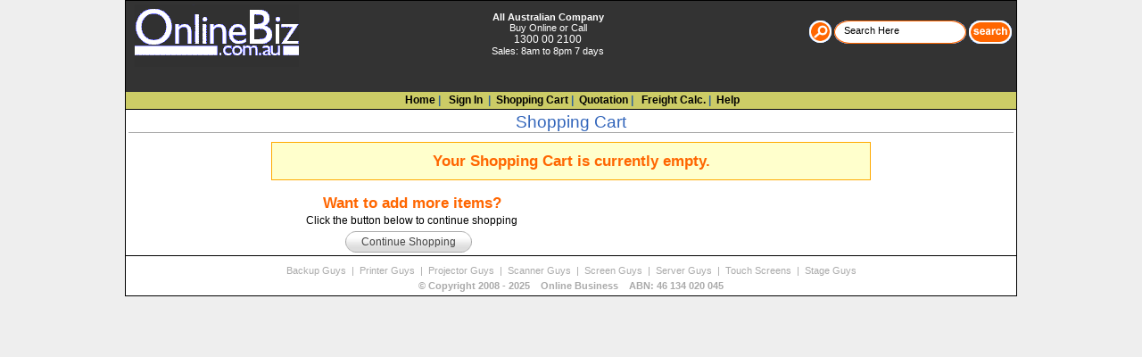

--- FILE ---
content_type: text/html; charset=utf-8
request_url: https://secure.onlinebiz.com.au/shopping/Cart.aspx?action=purchaseItem&ItemId=MEDI1200&rURL=https://scannerguys.com.au/default.aspx?item_id=MEDI1200
body_size: 3678
content:

<!doctype html public "-//w3c//dtd html 4.1 transitional//en"  "http://www.w3.org/TR/html4/loose.dtd">
<HTML>
	<HEAD>
		<meta content="" name="keywords">
		<meta content="" name="description">
		<LINK href='https://secure.onlinebiz.com.au/Styles/ss.css' rel='stylesheet'><title>Online Business - ScannerGuys - Shopping Cart</title>
		<script language="javascript" src="google-analytics.js"></script>
	</HEAD>
	<body>
		<div id="PAGE_CONTAINER">
			
<!--%@ OutputCache Duration="30" VaryByParam="none" VaryByCustom="UserID" %-->

<DIV id="HEADER_MainContainer">
	<form id="search" action="pass.aspx" method="get">
		<DIV ID="HEADER_ContainerTop">
			<DIV id="HEADER_Logo">
				<span id="Header_areaMenu">
					<a href="pass.aspx?ref=ControlHeader&url=https://ScannerGuys.com.au" id="Header_anchorDefault"><img src="images/phdsites_logo.png" id="Header_Logo1" align="left" border="0" />
						 </a>
				</span>
			</DIV>
			<DIV id="HEADER_Phone">
				<p><span id="Company">All Australian Company</span></p>
				<p>Buy Online or Call</p>
				<span id="Header_areaPhone">
					<span id="Header_LabelPhone">1300 00 2100</span></B><br>
				</span>
				<p>Sales: 8am to 8pm 7 days</p>
			</DIV>
			<DIV id="HEADER_SearchContainer">
				<DIV id="HEADER_Searchlogo">
					
					<A id="Searchlogo" href="javascript:search.submit()" onclick="javascript:return submitsearch()"
						name="aSearch"><IMG src="../Images/searchbuttonmagnify.png" border="0"></A> 
					</SPAN>
				</DIV>
				<div id="HEADER_SearchBox">
					<span id="Header_areaNoSearch">
						<div id="HEADER_SearchKeyword">
							<span id="Header_SearchTextInput"><INPUT style='COLOR: #000000; BACKGROUND-COLOR: #ffffff' type='text' size='15' name='search_text'  value='Search Here' tabindex='1'  onfocus="javascript:if (value=='Search Here') value='';"  onblur="javascript:if (value=='') value='Search Here';" ></span>
						</div>
					</span>
					
					<div style="CLEAR:both"></div>
				</div> <!--HEADER_SearchBox-->
				<div id="HEADER_SearchLinks">
					<A href="javascript:search.submit()" onclick="javascript:return submitsearch()" id="aSearch"
						name="aSearch"><img src="../Images/searchbutton.png" border="0" alt="Search" id="Searchbutton">
					</A>
					<span id="Header_areaSiteMap">
						<a href="pass.aspx?ref=ControlHeader&url=https://ScannerGuys.com.au/SiteMap.aspx" id="Header_anchorSiteMap" TabIndex="200"><img src="Images/bullet.gif" border="0">&nbsp;SiteMap</a>
					</span>
				</div>
				<div style="CLEAR:both"></div>
			</DIV>
			<DIV id="HEADER_ThawteSeal">
				<img id="Header_ThawteSeal" tabindex="201" src="Images/ThawteSeal_only.gif" border="0" />
			</DIV>
		</DIV> <!-- HEADER_TopContainer : END -->
		<div style="CLEAR:both"></div>
		<DIV id="HEADER_ContainerMainLinks">
			<div id="HEADER_MainLinks">
				<center>
					<span id="Header_areaHome">&nbsp;<a href="pass.aspx?ref=ControlHeader&url=https://ScannerGuys.com.au" id="Header_anchorHome">Home</a>&nbsp;|</span>
					
					<span id="Header_areaLoggedIn">&nbsp;<a href="https://secure.onlinebiz.com.au/shopping/SignIn.aspx" id="Header_anchorLoggedIn">
							Sign In</a> 
				&nbsp;| </span>
					<span id="areaCart">&nbsp;<a href="https://secure.onlinebiz.com.au/shopping/Cart.aspx" id="Header_anchorCart">Shopping Cart</a>&nbsp;|</span>
					<span id="Header_areaQuote">&nbsp;<a href="https://secure.onlinebiz.com.au/shopping/Quote.aspx" id="Header_anchorQuote">Quotation</a>&nbsp;|</span>
					<span id="Header_areaFreight">&nbsp;<a href="pass.aspx?ref=ControlHeader&url=https://ScannerGuys.com.au/freightcalc.aspx" id="Header_anchorFreight">
							Freight Calc.</a>&nbsp;|</span>
					<span id="Header_areaHelp">&nbsp;<a href="pass.aspx?ref=ControlHeader&url=https://ScannerGuys.com.au/Help.aspx" id="Header_anchorHelp">Help</a></span>
					<div style="CLEAR:both"></div>
				</center>
			</div>
			<div id="HEADER_PaymentMethods">
				<img id="Header_imgPayementMethods" src="Images/PaymentMethods.gif" border="0" />
			</div>
		</DIV> <!-- HEADER_ContainerMainLinks : END-->
		<DIV id="HEADER_ContainerPurchasingSites">
			
		</DIV> <!--HEADER_ContainerPurchasingSites : END -->
		<div style="CLEAR:both"></div>
	</form>
</DIV>
<div style="CLEAR:both"></div>

			<div style="CLEAR:both"></div>
			<div id="PAGE_MIDDLECONTAINER">
				<form name="form" method="post" action="./Cart.aspx?action=purchaseItem&amp;ItemId=MEDI1200&amp;rURL=https%3a%2f%2fscannerguys.com.au%2fdefault.aspx%3fitem_id%3dMEDI1200" id="form">
<input type="hidden" name="__VIEWSTATE" id="__VIEWSTATE" value="/[base64]/FloNlp7zokIxpKoWg3z4X4KOHT/0pAWxP7A==" />

<input type="hidden" name="__VIEWSTATEGENERATOR" id="__VIEWSTATEGENERATOR" value="A46C3AD4" />
					<div id="SECURE_MAINPANEL_TopContainer">
						<!--<div id="SECURE_MAINPANEL_Top_Title_Num">1.</div>-->
						<div id="SECURE_MAINPANEL_Top_Title">Shopping Cart</div>
						<div style="CLEAR: both"></div>
					</div>
					<div id="SECURE_MAINPANEL_MiddleContainer">
						<span id="areaEmpty">
							<div class="ShoppingMessageBlock">
								<center><span class="ShoppingHeader1">Your Shopping Cart is currently empty.</span></center>
								<span class="ShoppingTextLarger"></span>
							</div>
						</span>
						
						
						<div style="CLEAR: both"></div>
						<div class="CART_ContinueShoppingOrCheckoutBlock">
							<div class="CART_ContinueShoppingBlock">
								<div class="ShoppingHeader1">Want to add more items?</div>
								<div class="CART_Header1">Click the button below to continue shopping</div>								
								<div style="margin-left:auto; margin-right:auto; width:150px">
									<a href="http://www.onlinebiz.com.au" id="lnkReturnShop" class="button" name="Continue Shopping"><span>Continue	Shopping</span></a>
								</div>								
							</div>
							<div class="CART_CheckoutBlock">
								
							</div>
						</div>
					
						
					</div> <!-- SECURE_MAINPANEL_MiddleContainer -->
				</form>
				<div style="CLEAR:both"></div>
			</div> <!-- PAGE_MIDDLECONTAINER -->
			
			<div style="CLEAR: both"></div>	
			
<!--%@ OutputCache Duration="43200" VaryByParam="none" VaryByCustom="UserID" %-->
<DIV id="BOTTOM_MainContainer">
	<DIV id="BOTTOM_Links">
		<a href='https://Backupguys.com.au' alt='https://Backupguys.com.au' title='Australias Discount data backup Specialists, Tape Drives, Tape Libraries, Autoloaders, Cleaning Cartridges, NAS, SAN, AIT, LTO, DLT, QIC, DAT, RDX'>
			Backup Guys </a>&nbsp;|&nbsp; 
		<!--<a href='https://checkoutguys.com.au' alt='https://checkoutguys.com.au' title='Australias Discount Point of Sale Specialists, Systems, Barcode Scanners, Scales, Kiosk, Terminal, POS Bundles, Printers, Cash registers, Cash drawers, Pole Displays'>
         Checkout Guys
			</a>&nbsp;|&nbsp; -->
		<a href='https://printerguys.com.au' alt='https://printerguys.com.au' title='Australias Discount Printer Specialists, A3, Card and ID Printer, CD-DVD, Colour Laser, Dot Matrix, Inkjet, Label, Large Format, Laser, Mobile, Multifunction, Photo, Receipt or POS'>
			Printer Guys </a>&nbsp;|&nbsp; <a href='https://projectorguys.com.au' alt='https://projectorguys.com.au' title='Australias Discount Projector Specialists, Projectors, 1000-9000 lumens, whiteboards, overhead, portable projectors, projector screens, lamps, Sony, HP, 3m, Benq, Acer, LG, Sanyo'>
			Projector Guys </a>&nbsp;|&nbsp; <a href='https://scannerguys.com.au' alt='https://scannerguys.com.au' title='Australias Discount Scanner Specialists, A3, Book Scanners, Digital Senders, Flatbed and Film, High Volume, Network Scanners, Print-Copy-Fax, MFP, Professional Film, Wide Format'>
			Scanner Guys </a>&nbsp;|&nbsp; <a href='https://screenguys.com.au' alt='https://screenguys.com.au' title='Australias Discount Projector Screen Specialists, Pull down, Electic, Portable, Wall Mounted'>
			Screen Guys </a>&nbsp;|&nbsp; <a href='https://serverguys.com.au' alt='https://serverguys.com.au' title='Australias Discount Server Specialists, Blade, Storageworks, Rack Mounted, Tower'>
			Server Guys </a>&nbsp;|&nbsp; <a href='https://screentouch.com.au' alt='https://Screentouch.com.au' title='Australias Discount Touch Screen Specialists, Whiteboards, Interactive, Displays, LED, LCD, Education Bundles'>
			Touch Screens </a>&nbsp;|&nbsp; <a href='https://stageguys.com.au' alt='https://stageguys.com.au' title='Australias Discount Staging Specialists, Audio, Speakers, Microphone, Lighting, PA, Amplifiers, Stage, mixers'>
			Stage Guys </a>
	</DIV>
	<div id="BOTTOM_Phdsites"><a href="http://www.onlinebiz.com.au">&copy;&nbsp;Copyright&nbsp;2008&nbsp;-&nbsp;<span id="BOTTOM_year">2025</span>&nbsp;&nbsp;&nbsp;&nbsp;Online 
			Business&nbsp;&nbsp;&nbsp;&nbsp;ABN: 46 134 020 045</a></div>
</DIV>
			<div style="CLEAR: both"></div>		
		
		</DIV>	<!-- PAGE_CONTAINER -->
	</body>
</HTML>


--- FILE ---
content_type: text/css
request_url: https://secure.onlinebiz.com.au/Styles/ss.css
body_size: 6282
content:
BODY
{
	background-color: #EEEEEE;
/*#e9eaed;*/
	color: #000000;
	font-family: sans-serif;
	font-size: 8pt;
	margin: 0;
}
TABLE
{
	font-family: sans-serif;
	font-size: 8pt;
}
P
{
	font-family: sans-serif;
	font-size: 8pt;
}
A.button
{
	background: transparent url('../Images/bg_button_a.gif') no-repeat top right;
	color: #444;
	display: block;
	float: left;
	font: normal 12px arial, sans-serif;
	height: 24px;
	margin-right: 6px;
	padding-right: 18px;
/*sliding doors padding*/
	text-decoration: none;
}
A.buttonBlue
{
	background: transparent url('../Images/bg_button_a_blue.gif') no-repeat top right;
/*color:#336699;*/
	color: #FFFFFF;
	display: block;
	float: left;
	font: normal 12px arial, sans-serif;
	height: 24px;
	margin-right: 6px;
	padding-right: 18px;
/*sliding doors padding*/
	text-decoration: none;
	font-weight: bold;
}
A.button SPAN
{
	background: transparent url('../Images/bg_button_span.gif') no-repeat;
	display: block;
	line-height: 14px;
	padding: 5px 0 5px 18px;
}
A.buttonBlue SPAN
{
	background: transparent url('../Images/bg_button_span_blue.gif') no-repeat;
	display: block;
	line-height: 14px;
	padding: 5px 0 5px 18px;
}
A.button:active, A.buttonBlue:active
{
	background-position: bottom right;
	color: #000;
	outline: none;
/*hide dotted outline in Firefox*/
}
A.button:hover, A.buttonGreen:hover, A.buttonBlue:hover, A.buttonRed:hover
{
	color: #FF5500;
	text-decoration: none;
}
A.button:active SPAN, A.buttonBlue:active SPAN
{
	background-position: bottom left;
	padding: 6px 0 4px 18px;
/*push text down 1px*/
}
A.buttonSimple
{
	font-size: 9pt;
	font-family: sans-serif;
	background-color: #999999;
	border: 1px solid #555555;
	padding: 0px 4px;
	color: #FFFFFF;
	font-weight: bold;
	text-align: center;
}
A.buttonSimple:active
{
	color: #FFFFFF;
}
A.buttonSimple:hover
{
	color: #FFFFFF;
	background-color: #CCCCCC;
	border: 1px solid #555555;
	text-decoration: none;
}
A.buttonSimple2
{
	font-size: 9pt;
	font-family: sans-serif;
	background-color: #FFAA00;
	border: 1px solid #666666;
	padding: 0px 4px;
	color: #FFFFFF;
	font-weight: bold;
	text-align: center;
}
A.buttonSimple2:active
{
	color: #FFFFFF;
}
A.buttonSimple2:hover
{
	color: #FFFFFF;
	background-color: #FFDD00;
	border: 1px solid #555555;
	text-decoration: none;
}
/*------------------------------------------------------------------------------------
General formatting for shopping pages*/
.ShoppingBody
{
	font-size: 10pt;
}
.ShoppingTable
{
	font-size: 9pt;
}
.ShoppingText, .ShoppingText P
{
	font-family: Sans-Serif, Arial, Verdana;
	font-size: 9pt;
	background-color: inherit;
}
.ShoppingTextLarger, .ShoppingTextLarger P
{
	font-family: Sans-Serif, Arial, Verdana;
	font-size: 10pt;
	background-color: inherit;
}
/*Used to add a subtle comment, so it isn't too in your face*/
.ShoppingTextQuiet
{
	font-family: Sans-Serif, Arial, Verdana;
	font-size: 9pt;
	color: #888888;
}
.ShoppingHeader1
{
	color: #FF6600;
	font-weight: bold;
	font-size: 13pt;
	margin-bottom: 2px;
	background-color: inherit;
}
.ShoppingHeader2
{
/*font-weight: bold;*/
	color: #FF8800;
	font-weight: bold;
	font-size: 11pt;
}
.ShoppingMessageBlock
{
	border: 1px solid #FFAA00;
	background-color: #FFFFCC;
	padding: 10px;
	margin-left: auto;
	margin-right: auto;
	width: 650px;
	font-size: 11pt;
	font-family: Sans-Serif, Verdana;
	color: #FF4400;
}
/*The style associated with all the input textboxs in the forms*/
.ShoppingTextBoxStyle
{
	border: 1px solid #BBBBBB;
}
.ShoppingListBoxStyle
{
	border: 1px solid #BBBBBB;
}
.ShoppingCheckBoxStyle
{
	font-family: Sans-Serif;
	font-size: 9pt;
}
.ShoppingButton
{
	font-family: Sans-Serif, Verdana;
	font-size: 8pt;
}
.ShoppingRadioButton
{
	font-family: Sans-Serif, Verdana;
	font-size: 9pt;
}
.Shopping_LeftPanel
{
/*border: 1px solid red;*/
	float: left;
	width: 70%;
	margin-left: 10px;
	margin-top: 5px;
}
.Shopping_RightPanel
{
	margin-top: 10px;
	float: right;
	margin-right: 20px;
	width: 200px;
	border: 1px solid #AAAAAA;
}
.Shopping_HelpTitle
{
	background-color: #FFAA00;
	border-bottom: 1px solid #AAAAAA;
	color: #FFFFFF;
	font-weight: bold;
	font-size: 9pt;
	text-align: center;
}
.Shopping_HelpHeader1
{
	margin-top: 5px;
	color: #FF6600;
	font-weight: bold;
	font-size: 8pt;
}
.Shopping_HelpComment
{
	font-family: Sans-Serif, Verdana;
	font-size: 8pt;
	color: #333333;
	padding: 7px;
	text-align: justify;
}
.Shopping_HelpComment A
{
	text-decoration: underline;
}
.Shopping_Ticks_Block
{
	margin-top: 20px;
	margin-bottom: 40px;
	margin-left: auto;
	margin-right: auto;
/*border: #999999 1px solid;*/
	padding: 5px;
	font-size: 8pt;
	width: 180px;
/*dependent on the width of the Shopping_RightPanel*/
}
.Shopping_Ticks_ImgBlock
{
	width: 40px;
	height: 40px;
	margin-left: auto;
	margin-right: auto;
}
.Shopping_Ticks_Item
{
	float: left;
}
.Shopping_Ticks_Item P
{
	float: left;
	margin: 0px;
}
.Shopping_Ticks_Item IMG
{
	float: left;
	width: 14px;
	height: 14px;
	margin-right: 5px;
}
/*Style for the Address Control (ControlAddress.ascx)*/
.Shopping_AddressLabel
{
	font-size: 9pt;
	font-weight: bold;
	text-align: right;
}
/*------------------------------------------------------------------------------------
COMMON TO ANY PAGE - START*/
#PAGE_CONTAINER
{
	width: 90%;
	margin: 0 auto;
	font-family: sans-serif;
	font-size: 8pt;
	position: relative;
	background-color: #FFFFFF;
/*width: 760px;
margin: 10px auto auto auto;*/
	min-width: 914px;
	max-width: 1000px;
/*padding: 10px;
font-family: sans-serif;
font-size: 8pt;
position: relative;
width: 780px;
984px;*/
}
#PAGE_MIDDLECONTAINER
{
	border: 1px solid #000000;
	font-family: Sans-Serif;
	color: #000000;
	padding: 3px;
	background-color: #FFFFFF;
}
/*HEADER*/
#HEADER_MainContainer
{
	background-color: inherit;
/*
width: 760px;
margin: 0px auto 0px auto;
font-family: sans-serif;
font-size: 8pt;
position: relative;
*/
}
#HEADER_MainContainer FORM
{
	margin: 0px;
}
FORM
{
	margin: 0px;
}
#HEADER_ContainerTop
{
	margin-bottom: 0px;
	background-color: #333333;
/*#3366bb*/
	border: 1px solid #000000;
	border-bottom: none;
	color: #FFFFFF;
	height: 85px;
	font-family: sans-serif;
	font-size: 8pt;
	padding-top: 4px;
	padding-bottom: 13px;
}
#HEADER_Logo
{
	float: left;
	width: 20%;
	padding: 0px 0px 0px 10px;
	margin: 0px;
	color: #FFFFFF;
	font-family: sans-serif;
	font-size: 8pt;
	background-color: inherit;
}
/*#HEADER_Logo img {width: 80px; height: 50px;}*/
#HEADER_ThawteSeal
{
	float: right;
	visibility: hidden;
	height: 0px;
	width: 0px;
	position: absolute;
}
#HEADER_Phone
{
	padding: 1px;
	font-family: sans-serif;
	font-size: 9pt;
	text-align: center;
	float: left;
	margin-left: 20%;
	margin-right: 0px;
	position: relative;
	left: 0px;
	top: 7px;
}
#HEADER_Phone P
{
	margin: 0px;
}
#HEADER_Phone P SPAN
{
	font-weight: bold;
}
#HEADER_Online
{
	float: left;
	height: 0px;
	width: 120%;
	position: inherit;
	padding-bottom: 0px;
	font-weight: normal;
	font-size: 11.9pt;
	font-family: sans-serif;
}
#HEADER_Phonenum
{
	padding: 0px;
	font-family: sans-serif;
	font-size: 17.9pt;
	text-align: center;
	float: none;
	margin-left: 0%;
	margin-right: 0px;
	/*+placement:shift 0px 4px;*/
	position: relative;
	left: 0px;
	top: 4px;
}
#HEADER_Email
{
	font-family: sans-serif;
	font-size: 13.5pt;
	text-align: center;
	float: initial;
	margin-left: 0%;
	margin-right: 0px;
	color: #FFFFFF;
	/*+placement:shift 0px -8px;*/
	position: relative;
	left: 0px;
	top: -8px;
	text-decoration: none;
}
#HEADER_Searchlogo
{
/*width: 0px;*/
	float: left;
}
#HEADER_Searchlogo A:hover
{
/*
background-image: url('Images/searchbuttonmagnify_hover.png');
background-position: 0px 0px;
background-repeat: no-repeat;
*/
}
#HEADER_SearchContainer
{
	float: right;
	width: 227px;
	height: 26px;
	color: #FFFFFF;
/*White*/
	font-family: sans-serif;
	font-size: 8pt;
	background-color: inherit;
	background-image: url('../Images/searchbar.png');
	background-position: 28px 0px;
	background-repeat: no-repeat;
	margin-right: 5px;
	margin-top: 18px;
}
#HEADER_SearchBox
{
	background-color: transparent;
	float: left;
	padding: 0px;
/*height: 100%;
width: 100px;
border: 1px black solid;*/
}
#HEADER_SearchKeyword
{
	float: left;
	color: #555555;
	font-size: 8pt;
	font-family: sans-serif;
	background-color: inherit;
	margin-left: 10px;
	margin-top: 3px;
}
#HEADER_SearchKeyword INPUT
{
	width: 120px;
	font-size: 8pt;
	border: none;
	border: 1px solid #FFFFFF;
}
#HEADER_SearchCategory
{
	font-family: sans-serif;
	font-size: 8pt;
	color: #336699;
	background-color: inherit;
	display: none;
}
#HEADER_SearchCategory SELECT
{
	font-size: 8pt;
	width: 100%;
}
#HEADER_SearchCategory OPTION
{
	font-size: 8pt;
}
#HEADER_SearchLinks
{
	font-family: sans-serif;
	font-size: 8pt;
	color: #336699;
	background-color: inherit;
	float: right;
	width: 48px;
	height: 26px;
}
#HEADER_SearchLinks SPAN
{
	display: none;
}
#HEADER_SearchLinks A
{
	color: #FFFFFF;
/*White*/
	text-decoration: none;
	background-color: transparent;
	width: 48px;
	height: 26px;
	border: none;
}
#HEADER_SearchLinks A:Hover
{
/*color: #993333;
font-family: sans-serif;
font-size: 8pt;

background-color: inherit;
background-image: url('images/searchbutton_hover.png');
background-position: 0px 0px;
background-repeat: no-repeat;
border: none;
width: 48px; height: 26px;
*/
}
#HEADER_ContainerMainLinks
{
	margin-bottom: 0px;
/*5px;
*/
	background-color: #CCCC66;
/*#ff7700;

#3366BB;

#77cc00;

#99cc66;
*/
	color: #191970;
	font-family: sans-serif;
	font-size: 9pt;
	font-weight: bolder;
	border: 1px solid #000000;
	border-bottom: none;
	border-top: none;
}
#HEADER_ContainerPurchasingSites
{
	width: 100%;
	position: absolute;
}
#HEADER_MainLinks
{
	padding: 2px;
	padding-bottom: 3px;
	font-family: sans-serif;
	font-size: 9pt;
	text-align: center;
	text-decoration: none;
}
#HEADER_MainLinks A
{
	font-family: sans-serif;
	font-size: 9pt;
	color: #000000;
/*#336699;
*/
	text-decoration: none;
	background-color: #CCCC66;
/*#ff7700;

#3366BB;

#77cc00;

#99cc66;
*/
}
#HEADER_MainLinks A:hover
{
	color: #3366BB;
	font-size: 9pt;
	background-color: inherit;
}
#HEADER_MainLinks SPAN
{
	font-family: sans-serif;
	font-size: 9pt;
	color: #336699;
	background-color: inherit;
}
#HEADER_MainLinks IMG
{
	border-style: none;
	vertical-align: top;
}
#HEADER_PaymentMethods
{
	float: right;
	visibility: hidden;
	height: 0px;
	width: 0px;
	position: absolute;
}
#HEADER_PaymentMethods IMG
{
	vertical-align: bottom;
	visibility: hidden;
	height: 50px;
}
#SECURE_MAINPANEL_TopContainer
{
	font-family: Sans-Serif, Verdana, geneva, courier;
	border-bottom: 1px solid #AAAAAA;
	background-color: inherit;
}
#SECURE_MAINPANEL_Top_Title
{
	font-family: Sans-Serif, Verdana, geneva, courier;
	font-size: 14pt;
/*
padding: 2px;
background-color: #ff8800;
border: solid 1px #999999; border-bottom: none;
color: #ffffff;
text-align: center;
margin: 0;
width: 25%;
*/
	text-align: center;
	color: #3366BB;
/*#000080;
float:left;*/
}
.ORDERREVIEW_MainPanel
{
	margin-left: auto;
	margin-right: auto;
	width: 750px;
}
.ORDERREVIEW_TitleBlock
{
	margin-top: 20px;
}
.ORDERREVIEW_Title
{
	float: left;
	margin-right: 5px;
}
.ORDERREVIEW_EditLink
{
	font-size: 9pt;
	margin-top: 2px;
	float: left;
}
/*
#SECURE_MAINPANEL_Top_Title2
{
font-family: Sans-Serif, Verdana, geneva, courier;

margin:5 5 5 5;

}


#SECURE_MAINPANEL_Top_Title2 P
{
font-family: sans-serif;
font-size:10pt;
font-weight: bold;
padding: 1px;
background-color: #ffaa00;
border: solid 1px #999999; border-bottom: none;
color: #ffffff;
text-align: center;
margin: 0;
width: 20%;
}

#SECURE_MAINPANEL_Top_Title2Name
{
font-family: sans-serif;
margin:5 5 5 5;
font-size:14pt;
color:#336699;
float:left;
width:49%;
}
*/
#SECURE_MAINPANEL_Top_Title_Num
{
	color: #0000FF;
	font-size: 14pt;
	float: left;
}
.SECURE_MAINPANEL_Description
{
	float: left;
	width: 65%;
	font-family: Sans-Serif, Verdana, geneva, courier;
	font-size: 9pt;
	text-align: justify;
	margin-top: 5px;
	margin-bottom: 5px;
}
#SECURE_MAINPANEL_MiddleContainer
{
	display: block;
	background-color: inherit;
	margin-top: 10px;
	margin-bottom: 10px;
}
#SECURE_MAINPANEL_Button
{
	float: right;
	margin-right: 70px;
}
#SECURE_MAINPANEL_MiddleContainer_ButtonLinks
{
	margin-top: 20px;
	margin-bottom: 20px;
	margin-right: 10px;
	float: left;
}
#SECURE_MAINPANEL_MiddleContainer_ButtonLinks IMG
{
	float: left;
	margin-right: 10px;
	border: 0px;
}
#SECURE_Form_Block
{
/*float:left;*/
	display: block;
	margin-left: 10px;
	margin-top: 5px;
}
#SECURE_Form_Block P
{
	margin-bottom: 0px;
	margin-top: 5px;
}
#SECURE_Form_title
{
	font-weight: bold;
	width: 100%;
	font-size: larger;
	color: #000080;
	margin-bottom: 5px;
}
#SECURE_Form_col1
{
	float: left;
	font-family: sans-serif;
	color: #111111;
	font-size: 10pt;
	font-weight: bold;
	text-align: right;
	width: 17%;
	margin-top: 4px;
	margin-bottom: 3px;
	padding-right: 7px;
}
#SECURE_Form_col2
{
	width: 65%;
	float: left;
	margin-top: 5px;
	margin-bottom: 3px;
	white-space: normal;
	font-family: sans-serif;
	font-size: 9pt;
	margin-left: 0px;
}
#SECURE_Form_col2_small
{
	float: left;
	margin-top: 5px;
	margin-bottom: 3px;
/*width:370px;*/
	font-family: sans-serif;
	white-space: normal;
	font-size: 9pt;
}
#SECURE_Form_col2 INPUT
{
	margin-bottom: 0px;
	margin-top: 0px;
}
#SECURE_Form_col2_small INPUT
{
	margin-bottom: 0px;
	margin-top: 0px;
}
#SECURE_Form_col3
{
	float: right;
	margin-top: 5px;
	margin-bottom: 5px;
	width: 220px;
}
.SECURE_Ticks_Block
{
	margin-top: 5px;
	margin-left: 5px;
	float: right;
	border: 1px solid #999999;
	padding: 5px;
	font-size: 8pt;
}
.SECURE_Ticks_ImgBlock
{
	float: left;
	width: 40px;
	height: 40px;
	margin-top: 5px;
	margin-right: 5px;
}
.SECURE_Ticks_Item
{
	float: left;
}
.SECURE_Ticks_Item P
{
	float: left;
	margin: 0px;
}
.SECURE_Ticks_Item IMG
{
	float: left;
	width: 14px;
	height: 14px;
	margin-right: 5px;
}
/*ADDRESS
Billing, Shipping Address displayed in last pages of order process.*/
#ADDRESS_Block
{
/*border: 1px solid red;*/
	float: left;
	padding: 0px;
	margin-top: 1px;
	font-family: Sans-Serif, Arial;
	font-size: 9pt;
}
#ADDRESS_Block TABLE
{
}
#ADDRESS_Block TD
{
/*border: 1px solid green;*/
	font-family: Sans-Serif, Arial, geneva, courier;
	color: #003300;
	font-size: 9pt;
}
.CART_ContinueShoppingOrCheckoutBlock
{
/*border: 1px solid blue;*/
	width: 700px;
	margin-top: 15px;
	margin-left: auto;
	margin-right: auto;
}
.CART_ContinueShoppingBlock
{
	text-align: center;
	float: left;
/*border:1px solid red;*/
	width: 49%;
}
.CART_CheckoutBlock
{
	float: left;
	width: 49%;
/*border:1px solid green;*/
	text-align: center;
}
.CART_Header1
{
	font-size: 9pt;
	margin-bottom: 5px;
}
/*COMMON TO ANY PAGE - END
PROGRESS BAR - START*/
#ProgressBar
{
	border-top: 1px solid #AAAAAA;
	width: 100%;
	clear: both;
	float: left;
	margin-top: 20px;
}
#ProgressBar_StepBlock
{
	float: left;
}
#ProgressBar_Step
{
	background-color: #336699;
	color: #FFFFFF;
	width: 70px;
/*to fit when License Agreement is one of the steps of the order process - Education.software.com.au*/
	margin-right: 2px;
	float: left;
	height: 27px;
}
#ProgressBar_Step_transparent
{
	float: left;
	width: 70px;
/*New shopping Cart*/
	margin-right: 2px;
	color: #FFFFFF;
	height: 27px;
	background-color: #D3D3D3;
}
#ProgressBar_Step P, #ProgressBar_Step_transparent P
{
	text-align: center;
	font-weight: bold;
	margin-top: 0px;
	vertical-align: middle;
}
#ProgressBar_Next
{
/*border: 1px solid red;*/
	width: 250px;
	margin-top: 25px;
	margin-left: auto;
	margin-right: auto;
}
#ProgressBar_Next IMG
{
/*height:27px;??*/
}
#ProgressBar_Next A
{
	font-weight: bold;
}
/*new shopping cart
PROGRESS BAR - END
SIGN IN - START*/
#SIGNIN_Container
{
	width: 100%;
	background-color: #FFFFFF;
	margin-bottom: 10px;
	margin-top: 10px;
	padding: 10px 0;
}
#SIGNIN_Container_title
{
	font-size: 12pt;
	font-weight: bold;
	width: 100%;
	text-align: left;
	margin-left: 5px;
	margin-bottom: 5px;
	margin-top: 10px;
}
.SignInErrorMessageBlock
{
	border: 1px solid #FFAA00;
	background-color: #FFFFCC;
	padding: 10px;
	margin-left: auto;
	margin-right: auto;
	width: 650px;
	font-size: 11pt;
	font-family: Sans-Serif, Verdana;
	color: #FF4400;
}
#SIGNIN_Form_col1
{
	font-family: Sans-Serif, arial, Verdana, geneva, courier;
	color: #111111;
	font-size: 10pt;
	font-weight: bold;
	float: left;
	width: 210px;
	margin-top: 4px;
	margin-bottom: 3px;
	margin-left: 20px;
}
#SIGNIN_Form_col2
{
	font-family: Sans-Serif, Arial, Verdana;
	width: 60%;
	float: left;
	margin-top: 3px;
	margin-bottom: 3px;
	white-space: normal;
}
#SIGNIN_Container_comment
{
	margin: 0px 10px;
}
#SIGNIN_Container_comment_red
{
	color: #B22222;
	width: 100%;
	margin-top: 5px;
}
#SIGNIN_Container_Button
{
	text-align: right;
	margin-right: 10px;
	margin-top: 5px;
}
/*#SIGNIN_Login_comment {margin-left: 40px; width:100%;margin-top:5px;}
REGISTRATION
----------------------------------------------------------------------------
PAYMENT METHOD START
----------------------------------------------------------------------------*/
#PAYMENTMETHOD_Container
{
	display: block;
	width: 100%;
	margin-bottom: 20px;
}
#PAYMENTMETHOD_Choice_block
{
	float: left;
	font-weight: bold;
	width: 100%;
	margin-top: 5px;
}
#PAYMENTMETHOD_Choice_block IMG
{
	float: left;
	width: 40px;
	margin-left: 5px;
}
#PAYMENTMETHOD_Choice_block INPUT
{
	float: left;
	margin-bottom: 5px;
}
#PAYMENTMETHOD_Choice_block LABEL
{
	float: left;
	margin-top: 5px;
}
#PAYMENTMETHOD_Choice_Comment_block
{
	float: left;
	margin-left: 20px;
	background-color: #FFFFFF;
	color: #FF0000;
	font-weight: normal;
	text-align: center;
/*width:500px;*/
	padding-top: 5px;
	padding-bottom: 5px;
}
#PAYMENTMETHOD_Choice_Extra
{
	float: left;
	color: #003300;
	font-size: 8pt;
	margin-top: 10px;
	margin-left: 20px;
	font-weight: normal;
}
#PAYMENTMETHOD_Choice_Extra_title
{
	float: left;
	width: 150px;
}
#PAYMENTMETHOD_Choice_Extra_comment
{
	float: left;
	width: 500px;
	margin-bottom: 5px;
}
#PAYMENTMETHOD_Choice_Extra_comment INPUT
{
	float: left;
}
#PAYMENTMETHOD_Choice_Extra_comment P
{
	float: left;
}
#PAYMENTMETHOD_Choice_Extra_block
{
	padding-top: 5px;
	padding-bottom: 5px;
	color: #888888;
	margin-top: 10px;
	font-weight: normal;
	text-align: justify;
}
/*PAYMENT METHOD - END
ORDER BILLING - START*/
#ORDERBILLING_Details_Block
{
	width: 100%;
	display: block;
}
#ORDERBILLING_Details_Block_title
{
	font-weight: bold;
	width: 100%;
	font-size: larger;
	color: #000080;
	margin-bottom: 5px;
}
#ORDERBILLING_DeliveryNote_Block
{
	display: block;
	width: 100%;
	background-color: #808080;
	color: #FFFFFF;
}
#ORDERBILLING_DeliveryNote_Block P
{
	margin: 5px 10px;
}
#ORDERBILLING_DeliveryNote_Block TEXTAREA
{
	width: 80%;
	height: 50px;
}
/*ORDER BILLING - END
AGREEMENT - START - Education.Software*/
#Agreement_Form_Block
{
	background-color: #C0C0C0;
	text-align: center;
}
#Agreement_Form_Block TEXTAREA
{
	width: 80%;
	height: 200px;
}
/*AGREEMENT - END - Education.Software
INVOICE Email - START*/
.INVOICE_Header
{
	font-family: sans-serif;
	font-size: 8pt;
	border-collapse: collapse;
}
.INVOICE_Table
{
	border: 1px solid #000000;
	border-top: 1px solid #000000;
	border-left: 1px solid #000000;
	border-bottom: 1px solid #000000;
	border-collapse: collapse;
	text-align: center;
	font-family: sans-serif;
	font-size: 8pt;
}
.INVOICE_Title
{
	vertical-align: top;
	background-color: #EEEEEE;
	font-weight: bold;
	text-align: center;
	border: 1px solid #000000;
	border-collapse: collapse;
}
.INVOICE_info
{
	vertical-align: top;
	border: 1px solid #000000;
	border-collapse: collapse;
}
.INVOICE_Charges_title
{
	vertical-align: top;
	text-align: right;
	border: 1px solid #000000;
	border-collapse: collapse;
}
.INVOICE_Charges_info
{
	vertical-align: top;
	text-align: right;
	border: 1px solid #000000;
	border-collapse: collapse;
	margin-right: 5px;
}
.INVOICE_Total_title
{
	vertical-align: top;
	text-align: right;
	font-weight: bold;
	background-color: #EEEEEE;
	border-right: 1px solid #000000;
	border-collapse: collapse;
}
.INVOICE_Total_info
{
	vertical-align: top;
	text-align: right;
	font-weight: bold;
	background-color: #EEEEEE;
}
/*INVOICE Email - END*/
.pageHeader
{
	font-family: Verdana, geneva, courier;
	color: #000080;
	font-size: 16pt;
}
.header
{
	font-family: Verdana, Arial, geneva, courier;
	color: #000080;
	font-size: 9pt;
	font-weight: bold;
}
.fieldHeader
{
	font-family: Verdana, Arial, geneva, courier;
	color: #003300;
	font-size: 9pt;
	font-weight: bold;
}
.errText
{
	font-family: Verdana, Arial, geneva, courier;
	color: #990000;
	font-size: 9pt;
}
.text
{
	font-family: Verdana, Arial, geneva, courier;
	color: #000000;
	font-size: 9pt;
}
A.text
{
	font-family: Verdana, Arial, geneva, courier;
	color: #000000;
	font-size: 9pt;
	text-decoration: none;
}
A.text:hover
{
	color: #003399;
	text-decoration: underline;
}
.OrderStatus_Title
{
	background-color: #333333;
	border-bottom: 1px solid #FF7700;
	padding-top: 2px;
	padding-bottom: 2px;
	color: #CCCC66;
	font-weight: bold;
	font-size: 10pt;
	font-family: sans-serif, arial;
	text-decoration: none;
}
.Orders_Title
{
	border-bottom: 1px solid #CCCCCC;
}
.Orders_NormalRow
{
	font-family: Sans-Serif, Arial, verdana;
	font-size: 10pt;
}
#bannertextbox
{
	text-align: center;
	background: #FFCC66;
	color: #000000;
}
#footertextbox
{
	text-align: center;
	background: #FFCC66;
	color: #000000;
}
#textpad
{
	padding: 5px;
}
/*SHOPPING CART*/
.Cart
{
	font-family: Sans-Serif, Arial;
	font-size: 9pt;
	width: 85%;
	border-bottom-color: #CCCCCC;
}
.Cart_HeaderStyle
{
	background-color: #333333;
	padding: 0;
	height: 10px;
	border-bottom: #FFAA00;
	color: #CCCC66;
	font-family: Sans-Serif;
	font-weight: bold;
	font-size: 11pt;
}
.Cart TH
{
/*
border-width: 2px;
border-bottom-color:Red;
border-top-color: Red;
border-left-color:red;
border-right-color:red*/
}
.Cart TD
{
	border-bottom: none;
	font-family: Sans-Serif;
	font-size: 9pt;
/*
border-width: 2px;
border-bottom-color:Red;
border-top-color: Red;
border-left-color:red;
border-right-color:red*/
}
.Cart_ItemName
{
	white-space: normal;
}
.Cart_RemoveButton
{
	text-align: center;
}
.Cart_Total
{
	font-family: Sans-Serif, Arial;
	font-size: 9pt;
	font-weight: bold;
}
A
{
	font-family: sans-serif;
	color: #0000FF;
	text-decoration: none;
	background-color: inherit;
}
A:hover
{
	text-decoration: none;
	color: #FF7700;
	background-color: inherit;
}
.QUOTE_EmailBlock
{
	margin-left: auto;
	margin-right: auto;
	width: 700px;
	padding-top: 10px;
	padding-bottom: 10px;
	border: 1px solid #CCCCCC;
}
#BOTTOM_MainContainer
{
	padding-top: 10px;
	padding-right: 25px;
	padding-left: 25px;
	border: 1px solid #000000;
	border-top: none;
	background-color: #FFFFFF;
	text-align: center;
}
#BOTTOM_Links, #BOTTOM_Links A
{
	font-size: 8pt;
	color: #AAAAAA;
}
#BOTTOM_Links A:hover, #BOTTOM_Phdsites A:hover
{
	color: #555555;
}
#BOTTOM_Phdsites, #BOTTOM_Phdsites A
{
	color: #AAAAAA;
	font-weight: bold;
	margin-top: 5px;
	padding-bottom: 5px;
	text-decoration: none;
}

/*Tik Add*/
.SECURE_Form_Block
{
/*float:left;*/
	display: block;
	margin-left: 10px;
	margin-top: 5px;
}
.SECURE_Form_Block P
{
	margin-bottom: 0px;
	margin-top: 5px;
}
.SECURE_Form_title
{
	font-weight: bold;
	width: 100%;
	font-size: larger;
	color: #000080;
	margin-bottom: 5px;
}
.SECURE_Form_col1
{
	float: left;
	font-family: sans-serif;
	color: #111111;
	font-size: 10pt;
	font-weight: bold;
	text-align: right;
	width: 17%;
	margin-top: 4px;
	margin-bottom: 3px;
	padding-right: 7px;
}
.SECURE_Form_col2
{
	width: 65%;
	float: left;
	margin-top: 5px;
	margin-bottom: 3px;
	white-space: normal;
	font-family: sans-serif;
	font-size: 9pt;
	margin-left: 0px;
}
.SECURE_Form_col2_small
{
	float: left;
	margin-top: 5px;
	margin-bottom: 3px;
	font-family: sans-serif;
	white-space: normal;
	font-size: 9pt;
}
.SECURE_Form_col2 INPUT
{
	margin-bottom: 0px;
	margin-top: 0px;
}
.SECURE_Form_col2_small INPUT
{
	margin-bottom: 0px;
	margin-top: 0px;
}
.SECURE_Form_col3
{
	float: right;
	margin-top: 5px;
	margin-bottom: 5px;
	width: 220px;
}

--- FILE ---
content_type: application/javascript
request_url: https://secure.onlinebiz.com.au/shopping/google-analytics.js
body_size: 435
content:

//<script>
  (function(i,s,o,g,r,a,m){i['GoogleAnalyticsObject']=r;i[r]=i[r]||function(){
  (i[r].q=i[r].q||[]).push(arguments)},i[r].l=1*new Date();a=s.createElement(o),
  m=s.getElementsByTagName(o)[0];a.async=1;a.src=g;m.parentNode.insertBefore(a,m)
  })(window,document,'script','https://www.google-analytics.com/analytics.js','ga');
  
  ga('create', 'UA-6678464-11', 'auto');
  ga('send', 'pageview');
  
  ga('create', 'UA-6678464-3', 'auto', 'BackupguysTracker');
  ga('BackupguysTracker.send', 'pageview');
  
  ga('create', 'UA-6678464-5', 'auto', 'PrinterguysTracker');
  ga('PrinterguysTracker.send', 'pageview');
  
  ga('create', 'UA-6678464-6', 'auto', 'ProjectorguysTracker');
  ga('ProjectorguysTracker.send', 'pageview');
  
  ga('create', 'UA-6678464-7', 'auto', 'ScannerguysTracker');
  ga('ScannerguysTracker.send', 'pageview');
  
  ga('create', 'UA-6678464-2', 'auto', 'ScreenguysTracker');
  ga('ScreenguysTracker.send', 'pageview');
  
  ga('create', 'UA-6678464-8', 'auto', 'ServerguysTracker');
  ga('ServerguysTracker.send', 'pageview');
  
  ga('create', 'UA-6678464-10', 'auto', 'SoftwareguysTracker');
  ga('SoftwareguysTracker.send', 'pageview');
  
  ga('create', 'UA-6678464-9', 'auto', 'WholesalescreensTracker');
  ga('WholesalescreensTracker.send', 'pageview');
  
  ga('create', 'UA-6678464-12', 'auto', 'ScreentouchTracker');
  ga('ScreentouchTracker.send', 'pageview');
  
  ga('create', 'UA-6678464-13', 'auto', 'StageguysTracker');
  ga('StageguysTracker.send', 'pageview');
//</script>


--- FILE ---
content_type: text/plain
request_url: https://www.google-analytics.com/j/collect?v=1&_v=j102&a=1147972432&t=pageview&_s=1&dl=https%3A%2F%2Fsecure.onlinebiz.com.au%2Fshopping%2FCart.aspx%3Faction%3DpurchaseItem%26ItemId%3DMEDI1200%26rURL%3Dhttps%3A%2F%2Fscannerguys.com.au%2Fdefault.aspx%3Fitem_id%3DMEDI1200&ul=en-us%40posix&dt=Online%20Business%20-%20ScannerGuys%20-%20Shopping%20Cart&sr=1280x720&vp=1280x720&_u=IEDAAEABAAAAACAAI~&jid=1269293412&gjid=1509924416&cid=585440156.1766271252&tid=UA-6678464-9&_gid=1325250685.1766271252&_r=1&_slc=1&z=911719322
body_size: -839
content:
2,cG-HTJ8HMTXZH

--- FILE ---
content_type: text/plain
request_url: https://www.google-analytics.com/j/collect?v=1&_v=j102&a=1147972432&t=pageview&_s=1&dl=https%3A%2F%2Fsecure.onlinebiz.com.au%2Fshopping%2FCart.aspx%3Faction%3DpurchaseItem%26ItemId%3DMEDI1200%26rURL%3Dhttps%3A%2F%2Fscannerguys.com.au%2Fdefault.aspx%3Fitem_id%3DMEDI1200&ul=en-us%40posix&dt=Online%20Business%20-%20ScannerGuys%20-%20Shopping%20Cart&sr=1280x720&vp=1280x720&_u=IEDAAEABAAAAACAAI~&jid=1909583111&gjid=381493686&cid=585440156.1766271252&tid=UA-6678464-6&_gid=1325250685.1766271252&_r=1&_slc=1&z=2013107490
body_size: -839
content:
2,cG-QGBYYHJH9L

--- FILE ---
content_type: text/plain
request_url: https://www.google-analytics.com/j/collect?v=1&_v=j102&a=1147972432&t=pageview&_s=1&dl=https%3A%2F%2Fsecure.onlinebiz.com.au%2Fshopping%2FCart.aspx%3Faction%3DpurchaseItem%26ItemId%3DMEDI1200%26rURL%3Dhttps%3A%2F%2Fscannerguys.com.au%2Fdefault.aspx%3Fitem_id%3DMEDI1200&ul=en-us%40posix&dt=Online%20Business%20-%20ScannerGuys%20-%20Shopping%20Cart&sr=1280x720&vp=1280x720&_u=IEDAAEABAAAAACAAI~&jid=388573549&gjid=1311769434&cid=585440156.1766271252&tid=UA-6678464-13&_gid=1325250685.1766271252&_r=1&_slc=1&z=1783105719
body_size: -839
content:
2,cG-6VQ3EW45W6

--- FILE ---
content_type: text/plain
request_url: https://www.google-analytics.com/j/collect?v=1&_v=j102&a=1147972432&t=pageview&_s=1&dl=https%3A%2F%2Fsecure.onlinebiz.com.au%2Fshopping%2FCart.aspx%3Faction%3DpurchaseItem%26ItemId%3DMEDI1200%26rURL%3Dhttps%3A%2F%2Fscannerguys.com.au%2Fdefault.aspx%3Fitem_id%3DMEDI1200&ul=en-us%40posix&dt=Online%20Business%20-%20ScannerGuys%20-%20Shopping%20Cart&sr=1280x720&vp=1280x720&_u=IEDAAEABAAAAACAAI~&jid=133196341&gjid=670289548&cid=585440156.1766271252&tid=UA-6678464-10&_gid=1325250685.1766271252&_r=1&_slc=1&z=6062533
body_size: -839
content:
2,cG-25E1J3N48D

--- FILE ---
content_type: text/plain
request_url: https://www.google-analytics.com/j/collect?v=1&_v=j102&a=1147972432&t=pageview&_s=1&dl=https%3A%2F%2Fsecure.onlinebiz.com.au%2Fshopping%2FCart.aspx%3Faction%3DpurchaseItem%26ItemId%3DMEDI1200%26rURL%3Dhttps%3A%2F%2Fscannerguys.com.au%2Fdefault.aspx%3Fitem_id%3DMEDI1200&ul=en-us%40posix&dt=Online%20Business%20-%20ScannerGuys%20-%20Shopping%20Cart&sr=1280x720&vp=1280x720&_u=IEDAAEABAAAAACAAI~&jid=204621895&gjid=993117687&cid=585440156.1766271252&tid=UA-6678464-12&_gid=1325250685.1766271252&_r=1&_slc=1&z=1727587207
body_size: -839
content:
2,cG-35KTLYYJN4

--- FILE ---
content_type: text/plain
request_url: https://www.google-analytics.com/j/collect?v=1&_v=j102&a=1147972432&t=pageview&_s=1&dl=https%3A%2F%2Fsecure.onlinebiz.com.au%2Fshopping%2FCart.aspx%3Faction%3DpurchaseItem%26ItemId%3DMEDI1200%26rURL%3Dhttps%3A%2F%2Fscannerguys.com.au%2Fdefault.aspx%3Fitem_id%3DMEDI1200&ul=en-us%40posix&dt=Online%20Business%20-%20ScannerGuys%20-%20Shopping%20Cart&sr=1280x720&vp=1280x720&_u=IEDAAEABAAAAACAAI~&jid=1578747860&gjid=1974945455&cid=585440156.1766271252&tid=UA-6678464-5&_gid=1325250685.1766271252&_r=1&_slc=1&z=127007274
body_size: -839
content:
2,cG-860GMR784J

--- FILE ---
content_type: text/plain
request_url: https://www.google-analytics.com/j/collect?v=1&_v=j102&a=1147972432&t=pageview&_s=1&dl=https%3A%2F%2Fsecure.onlinebiz.com.au%2Fshopping%2FCart.aspx%3Faction%3DpurchaseItem%26ItemId%3DMEDI1200%26rURL%3Dhttps%3A%2F%2Fscannerguys.com.au%2Fdefault.aspx%3Fitem_id%3DMEDI1200&ul=en-us%40posix&dt=Online%20Business%20-%20ScannerGuys%20-%20Shopping%20Cart&sr=1280x720&vp=1280x720&_u=IEBAAEABAAAAACAAI~&jid=602920003&gjid=212544214&cid=585440156.1766271252&tid=UA-6678464-11&_gid=1325250685.1766271252&_r=1&_slc=1&z=1606453822
body_size: -453
content:
2,cG-RKBEL7LXWC

--- FILE ---
content_type: text/plain
request_url: https://www.google-analytics.com/j/collect?v=1&_v=j102&a=1147972432&t=pageview&_s=1&dl=https%3A%2F%2Fsecure.onlinebiz.com.au%2Fshopping%2FCart.aspx%3Faction%3DpurchaseItem%26ItemId%3DMEDI1200%26rURL%3Dhttps%3A%2F%2Fscannerguys.com.au%2Fdefault.aspx%3Fitem_id%3DMEDI1200&ul=en-us%40posix&dt=Online%20Business%20-%20ScannerGuys%20-%20Shopping%20Cart&sr=1280x720&vp=1280x720&_u=IEDAAEABAAAAACAAI~&jid=1839253350&gjid=1783357935&cid=585440156.1766271252&tid=UA-6678464-2&_gid=1325250685.1766271252&_r=1&_slc=1&z=2112480466
body_size: -839
content:
2,cG-S9QGE3E1PT

--- FILE ---
content_type: text/plain
request_url: https://www.google-analytics.com/j/collect?v=1&_v=j102&a=1147972432&t=pageview&_s=1&dl=https%3A%2F%2Fsecure.onlinebiz.com.au%2Fshopping%2FCart.aspx%3Faction%3DpurchaseItem%26ItemId%3DMEDI1200%26rURL%3Dhttps%3A%2F%2Fscannerguys.com.au%2Fdefault.aspx%3Fitem_id%3DMEDI1200&ul=en-us%40posix&dt=Online%20Business%20-%20ScannerGuys%20-%20Shopping%20Cart&sr=1280x720&vp=1280x720&_u=IEDAAEABAAAAACAAI~&jid=2105436369&gjid=434297690&cid=585440156.1766271252&tid=UA-6678464-3&_gid=1325250685.1766271252&_r=1&_slc=1&z=1365125101
body_size: -839
content:
2,cG-JM2MDCDB6K

--- FILE ---
content_type: text/plain
request_url: https://www.google-analytics.com/j/collect?v=1&_v=j102&a=1147972432&t=pageview&_s=1&dl=https%3A%2F%2Fsecure.onlinebiz.com.au%2Fshopping%2FCart.aspx%3Faction%3DpurchaseItem%26ItemId%3DMEDI1200%26rURL%3Dhttps%3A%2F%2Fscannerguys.com.au%2Fdefault.aspx%3Fitem_id%3DMEDI1200&ul=en-us%40posix&dt=Online%20Business%20-%20ScannerGuys%20-%20Shopping%20Cart&sr=1280x720&vp=1280x720&_u=IEDAAEABAAAAACAAI~&jid=2108613240&gjid=422976414&cid=585440156.1766271252&tid=UA-6678464-7&_gid=1325250685.1766271252&_r=1&_slc=1&z=467488691
body_size: -839
content:
2,cG-M39GW31NHW

--- FILE ---
content_type: text/plain
request_url: https://www.google-analytics.com/j/collect?v=1&_v=j102&a=1147972432&t=pageview&_s=1&dl=https%3A%2F%2Fsecure.onlinebiz.com.au%2Fshopping%2FCart.aspx%3Faction%3DpurchaseItem%26ItemId%3DMEDI1200%26rURL%3Dhttps%3A%2F%2Fscannerguys.com.au%2Fdefault.aspx%3Fitem_id%3DMEDI1200&ul=en-us%40posix&dt=Online%20Business%20-%20ScannerGuys%20-%20Shopping%20Cart&sr=1280x720&vp=1280x720&_u=IEDAAEABAAAAACAAI~&jid=12863565&gjid=1860784530&cid=585440156.1766271252&tid=UA-6678464-8&_gid=1325250685.1766271252&_r=1&_slc=1&z=1670728096
body_size: -839
content:
2,cG-0GDV67P097